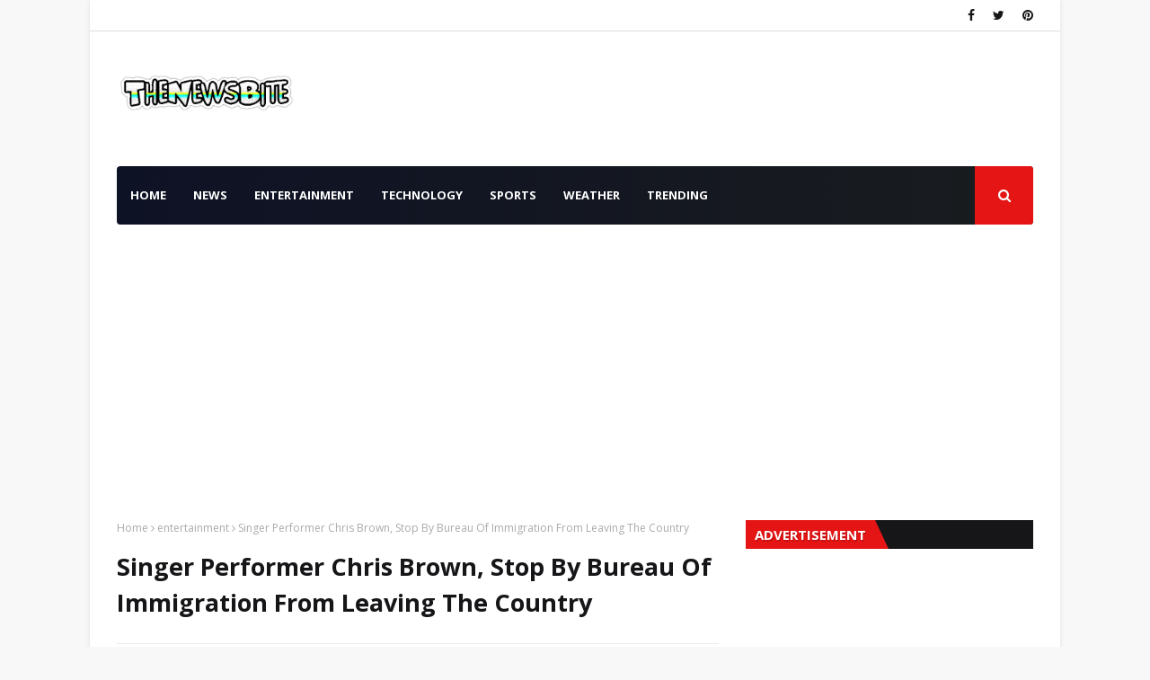

--- FILE ---
content_type: text/html; charset=utf-8
request_url: https://www.google.com/recaptcha/api2/aframe
body_size: 135
content:
<!DOCTYPE HTML><html><head><meta http-equiv="content-type" content="text/html; charset=UTF-8"></head><body><script nonce="UvDic8f9gS2wXGzeYIs-cg">/** Anti-fraud and anti-abuse applications only. See google.com/recaptcha */ try{var clients={'sodar':'https://pagead2.googlesyndication.com/pagead/sodar?'};window.addEventListener("message",function(a){try{if(a.source===window.parent){var b=JSON.parse(a.data);var c=clients[b['id']];if(c){var d=document.createElement('img');d.src=c+b['params']+'&rc='+(localStorage.getItem("rc::a")?sessionStorage.getItem("rc::b"):"");window.document.body.appendChild(d);sessionStorage.setItem("rc::e",parseInt(sessionStorage.getItem("rc::e")||0)+1);localStorage.setItem("rc::h",'1763451940802');}}}catch(b){}});window.parent.postMessage("_grecaptcha_ready", "*");}catch(b){}</script></body></html>

--- FILE ---
content_type: text/javascript; charset=UTF-8
request_url: https://www.thenewsbite.com/feeds/posts/default?max-results=3&start-index=1&alt=json-in-script&callback=jQuery1124023082486341337827_1763451938006&_=1763451938007
body_size: 5782
content:
// API callback
jQuery1124023082486341337827_1763451938006({"version":"1.0","encoding":"UTF-8","feed":{"xmlns":"http://www.w3.org/2005/Atom","xmlns$openSearch":"http://a9.com/-/spec/opensearchrss/1.0/","xmlns$blogger":"http://schemas.google.com/blogger/2008","xmlns$georss":"http://www.georss.org/georss","xmlns$gd":"http://schemas.google.com/g/2005","xmlns$thr":"http://purl.org/syndication/thread/1.0","id":{"$t":"tag:blogger.com,1999:blog-2076510019973797444"},"updated":{"$t":"2025-11-09T12:08:17.179+08:00"},"category":[{"term":"sports"},{"term":"news"},{"term":"tutorial"},{"term":"trending"},{"term":"technology"},{"term":"entertainment"},{"term":"weather"},{"term":"politics"},{"term":"sponsored post"},{"term":"health"},{"term":"eBay"},{"term":"holidays"}],"title":{"type":"text","$t":"The News Bite"},"subtitle":{"type":"html","$t":""},"link":[{"rel":"http://schemas.google.com/g/2005#feed","type":"application/atom+xml","href":"https:\/\/www.thenewsbite.com\/feeds\/posts\/default"},{"rel":"self","type":"application/atom+xml","href":"https:\/\/www.blogger.com\/feeds\/2076510019973797444\/posts\/default?alt=json-in-script\u0026max-results=3"},{"rel":"alternate","type":"text/html","href":"https:\/\/www.thenewsbite.com\/"},{"rel":"hub","href":"http://pubsubhubbub.appspot.com/"},{"rel":"next","type":"application/atom+xml","href":"https:\/\/www.blogger.com\/feeds\/2076510019973797444\/posts\/default?alt=json-in-script\u0026start-index=4\u0026max-results=3"}],"author":[{"name":{"$t":"Unknown"},"email":{"$t":"noreply@blogger.com"},"gd$image":{"rel":"http://schemas.google.com/g/2005#thumbnail","width":"16","height":"16","src":"https:\/\/img1.blogblog.com\/img\/b16-rounded.gif"}}],"generator":{"version":"7.00","uri":"http://www.blogger.com","$t":"Blogger"},"openSearch$totalResults":{"$t":"989"},"openSearch$startIndex":{"$t":"1"},"openSearch$itemsPerPage":{"$t":"3"},"entry":[{"id":{"$t":"tag:blogger.com,1999:blog-2076510019973797444.post-5083006157322615235"},"published":{"$t":"2025-11-09T11:50:00.014+08:00"},"updated":{"$t":"2025-11-09T12:08:17.172+08:00"},"category":[{"scheme":"http://www.blogger.com/atom/ns#","term":"news"},{"scheme":"http://www.blogger.com/atom/ns#","term":"trending"},{"scheme":"http://www.blogger.com/atom/ns#","term":"weather"}],"title":{"type":"text","$t":"Super Typhoon UWAN Latest Track and Updates"},"content":{"type":"html","$t":"\u003Cb\u003EPhilippines \u003C\/b\u003E- Super Typhoon UWAN is now affecting the country with widespread strong winds and heavy rainfall due to massive cover-up of the Super Typhoon. The Luzon, especially the center and northern part, will experience the strongest winds and heavy rainfall, according to the latest tracks of different weather bureaus, where the Typhoon is headed.\u003Cbr \/\u003E\u003Cbr \/\u003ETropical Cyclone Wind Signal has already risen since yesterday in several parts of the country due to early preparation for this coming Super Typhoon and as of today PAGASA raised the highest Tropical Cyclone Wind Signal to No. 5 as of 8AM today November 9, 2025 PH TIME.\u003Cdiv\u003E\u003Cbr \/\u003E\u003C\/div\u003E\u003Cdiv\u003E\u003Cbr \/\u003E\u003C\/div\u003E\u003Cdiv class=\"separator\" style=\"clear: both; text-align: center;\"\u003E\u003Ca href=\"https:\/\/blogger.googleusercontent.com\/img\/b\/R29vZ2xl\/AVvXsEj5b5ZWyK1sRF1SVM8e_AgLpD9hr5oyDLYEU9L29VCsYEwYvPxcaKcSXJSWELdvLtFLzlqJViSjf9VsLMqPeTWLevA8T54dbDbz_TioMV9ivkpYWJo9NqUd0gqhyVYYv-pruMXkIGaxiqDciMFrS6vRBXktsb6r56kNFDlm_RUT8j6wq0gmfbGm2kNgukk\/s871\/jtwc_typhoon_uwan.JPG\" style=\"margin-left: 1em; margin-right: 1em;\"\u003E\u003Cimg border=\"0\" data-original-height=\"775\" data-original-width=\"871\" src=\"https:\/\/blogger.googleusercontent.com\/img\/b\/R29vZ2xl\/AVvXsEj5b5ZWyK1sRF1SVM8e_AgLpD9hr5oyDLYEU9L29VCsYEwYvPxcaKcSXJSWELdvLtFLzlqJViSjf9VsLMqPeTWLevA8T54dbDbz_TioMV9ivkpYWJo9NqUd0gqhyVYYv-pruMXkIGaxiqDciMFrS6vRBXktsb6r56kNFDlm_RUT8j6wq0gmfbGm2kNgukk\/s16000\/jtwc_typhoon_uwan.JPG\" \/\u003E\u003C\/a\u003E\u003C\/div\u003E\u003Cdiv\u003E\u003Cbr \/\u003E\u003Ch2 style=\"text-align: left;\"\u003EHere are the Latest Tropical Cyclone Wind Signal in different parts of the Country:\u003C\/h2\u003E\u003Cbr \/\u003E\u003Ch4 style=\"text-align: left;\"\u003ETropical Cyclone Wind Signal No. 5 (Very strong winds of more than 185 km\/h)\u003C\/h4\u003E\u003Cb\u003ELuzon\u003C\/b\u003E\u003Cdiv\u003E\u003Cb\u003E\u003Cbr \/\u003E\u003C\/b\u003EPolillo Islands, the northern portion of Camarines Norte (Daet, Talisay, Paracale, Vinzons, Jose Panganiban, Mercedes, Basud), the eastern portion of Camarines Sur (Siruma, Caramoan, Garchitorena, Tinambac, Lagonoy), and Catanduanes\u003Cdiv\u003E\u003Cbr \/\u003E\u003Ch4 style=\"text-align: left;\"\u003ETropical Cyclone Wind Signal No. 4 (Winds of greater than 118 km\/h up to 184 km\/\u003C\/h4\u003E\u003Cdiv style=\"text-align: left;\"\u003E\u003Cb\u003ELuzon\u003C\/b\u003E\u003C\/div\u003E\u003Cdiv style=\"text-align: left;\"\u003E\u003Cb\u003E\u003Cbr \/\u003E\u003C\/b\u003E\u003C\/div\u003EThe eastern portion of Quezon (Tagkawayan, Calauag, Guinayangan, Perez, Alabat, Quezon), the rest of Camarines Norte, the rest of Camarines Sur, and the eastern portion of Albay (Rapu-Rapu, Bacacay, City of Tabaco, Malilipot, Malinao, Tiwi, Polangui)\u003Cdiv\u003E\u003Cspan style=\"font-weight: normal;\"\u003E\u003Cbr \/\u003E\u003C\/span\u003E\u003C\/div\u003E\u003Ch4 style=\"text-align: left;\"\u003ETropical Cyclone Wind Signal No. 3 (Winds of greater than 89 km\/h up to 117 km\/h\u0026nbsp;\u003C\/h4\u003E\u003Cb\u003ELuzon\u003C\/b\u003E\u003Cbr \/\u003E\u003Cbr \/\u003EThe southern portion of mainland Cagayan (Tuao, Enrile, Solana, Tuguegarao City, Peñablanca, Iguig, Piat, Amulung), Isabela, Quirino, Nueva Vizcaya, the southern portion of Apayao (Conner), Kalinga, Abra, Mountain Province, Ifugao, Benguet, Ilocos Sur, La Union, Pangasinan, Zambales, Bataan, Tarlac, Pampanga, Nueva Ecija, Bulacan, Aurora, Metro Manila, Cavite, Batangas, Rizal, Laguna, the rest of Quezon, Marinduque, the rest of Albay, Sorsogon, Ticao and Burias Islands\u003Cbr \/\u003E\u003Cbr \/\u003E\u003Cb\u003EVisayas\u003C\/b\u003E\u003Cbr \/\u003E\u003Cbr \/\u003ENorthern Samar, the northern portion of Eastern Samar (Jipapad, Arteche, San Policarpo, Oras, Dolores, Maslog), and the northern portion of Samar (Calbayog City, Matuguinao, Gandara, Santa Margarita, San Jose de Buan)\u003Cbr \/\u003E\u003Cbr \/\u003E\u003Ch4 style=\"text-align: left;\"\u003ETropical Cyclone Wind Signal No. 2 (Winds of greater than 62 km\/h and up to 88 km\/h)\u003C\/h4\u003E\u003Cb\u003ELuzon\u003C\/b\u003E\u003Cbr \/\u003E\u003Cbr \/\u003EThe rest of Cagayan including Babuyan Islands, the rest of Apayao, Ilocos Norte, Occidental Mindoro including Lubang Islands, Oriental Mindoro, Romblon, and the rest of Masbate\u003Cbr \/\u003E\u003Cbr \/\u003E\u003Cb\u003EVisayas\u003C\/b\u003E\u003Cbr \/\u003E\u003Cbr \/\u003EThe rest of Eastern Samar, the rest of Samar, Biliran, and the northern and central portions of Leyte (Leyte, Calubian, San Isidro, Tabango, Capoocan, Carigara, Barugo, San Miguel, Babatngon, Tacloban City, Alangalang, Tunga, Palo, Santa Fe, Pastrana, Matag-Ob, Tolosa, Mayorga, Julita, Dagami, Jaro, Villaba, La Paz, Tabontabon, Tanauan, Ormoc City, Dulag, Burauen, Kananga, Albuera, Palompon, Merida, Isabel)\u003Cbr \/\u003E\u003Cbr \/\u003E\u003Ch4 style=\"text-align: left;\"\u003ETropical Cyclone Wind Signal No. 1 (Winds up to 39-61 km\/h )\u003C\/h4\u003E\u003Cb\u003ELuzon\u003C\/b\u003E\u003Cbr \/\u003E\u003Cbr \/\u003EBatanes, Calamian Islands, and Cuyo Islands\u003Cbr \/\u003E\u003Cbr \/\u003E\u003Cb\u003EVisayas\u003C\/b\u003E\u003Cbr \/\u003E\u003Cbr \/\u003EThe rest of Leyte, Southern Leyte, Bohol, the northern and central portions of Cebu (Medellin, Daanbantayan, City of Bogo, Tabogon, San Remigio, Tabuelan, Borbon, Sogod, Tuburan, Catmon, Carmen, Danao City, Compostela, Liloan, Consolacion, Lapu-Lapu City, Mandaue City, Cordova, Asturias, Cebu City, Balamban, City of Talisay, Toledo City, Minglanilla, Dumanjug, Argao, Sibonga, Barili, Ronda, Moalboal, Badian, Dalaguete, Alcantara, City of Carcar, City of Naga, San Fernando, Pinamungahan, Aloguinsan) including Bantayan and Camotes Islands, the northern and central portions of Negros Occidental (City of Escalante, Toboso, Sagay City, Cadiz City, Calatrava, Manapla, City of Victorias, Enrique B. Magalona, Silay City, City of Talisay, San Carlos City, Salvador Benedicto, Murcia, Bacolod City, Hinigaran, City of Himamaylan, Binalbagan, Isabela, Moises Padilla, La Castellana, Pontevedra, San Enrique, La Carlota City, Bago City, Valladolid, Pulupandan), the northern portion of Negros Oriental (Canlaon City, Jimalalud, La Libertad, Tayasan, Vallehermoso, City of Guihulngan), Guimaras, Iloilo, Capiz, Aklan, and Antique\u003Cbr \/\u003E\u003Cbr \/\u003E\u003Cb\u003EMindanao\u003C\/b\u003E\u003Cbr \/\u003E\u003Cbr \/\u003EDinagat Islands, Surigao del Norte, the northern portion of Agusan del Norte (Tubay, Santiago, Jabonga, Kitcharao), and the northern portion of Surigao del Sur (Carrascal, Cantilan, Madrid, Carmen, Lanuza, Cortes)\u003Cbr \/\u003E\u003C\/div\u003E\u003C\/div\u003E\u003Cdiv\u003E\u003Cspan style=\"font-size: x-small;\"\u003ESource: \u003Ca href=\"https:\/\/www.pagasa.dost.gov.ph\/\"\u003EPAGASA\u003C\/a\u003E\u0026nbsp;\u003Ca href=\"https:\/\/www.metoc.navy.mil\/jtwc\/jtwc.html\"\u003EJTWC\u003C\/a\u003E\u003C\/span\u003E\u003C\/div\u003E\u003C\/div\u003E"},"link":[{"rel":"edit","type":"application/atom+xml","href":"https:\/\/www.blogger.com\/feeds\/2076510019973797444\/posts\/default\/5083006157322615235"},{"rel":"self","type":"application/atom+xml","href":"https:\/\/www.blogger.com\/feeds\/2076510019973797444\/posts\/default\/5083006157322615235"},{"rel":"alternate","type":"text/html","href":"https:\/\/www.thenewsbite.com\/2025\/11\/super-typhoon-uwan-latest-track-and.html","title":"Super Typhoon UWAN Latest Track and Updates"}],"author":[{"name":{"$t":"Unknown"},"email":{"$t":"noreply@blogger.com"},"gd$image":{"rel":"http://schemas.google.com/g/2005#thumbnail","width":"16","height":"16","src":"https:\/\/img1.blogblog.com\/img\/b16-rounded.gif"}}],"media$thumbnail":{"xmlns$media":"http://search.yahoo.com/mrss/","url":"https:\/\/blogger.googleusercontent.com\/img\/b\/R29vZ2xl\/AVvXsEj5b5ZWyK1sRF1SVM8e_AgLpD9hr5oyDLYEU9L29VCsYEwYvPxcaKcSXJSWELdvLtFLzlqJViSjf9VsLMqPeTWLevA8T54dbDbz_TioMV9ivkpYWJo9NqUd0gqhyVYYv-pruMXkIGaxiqDciMFrS6vRBXktsb6r56kNFDlm_RUT8j6wq0gmfbGm2kNgukk\/s72-c\/jtwc_typhoon_uwan.JPG","height":"72","width":"72"}},{"id":{"$t":"tag:blogger.com,1999:blog-2076510019973797444.post-8862063807365974308"},"published":{"$t":"2025-10-14T09:57:00.000+08:00"},"updated":{"$t":"2025-10-14T09:57:03.824+08:00"},"category":[{"scheme":"http://www.blogger.com/atom/ns#","term":"news"},{"scheme":"http://www.blogger.com/atom/ns#","term":"trending"},{"scheme":"http://www.blogger.com/atom/ns#","term":"tutorial"}],"title":{"type":"text","$t":"What To Do During and After a Strong Earthquake"},"content":{"type":"html","$t":"\u003Cb\u003EPhilippines\u003C\/b\u003E - The country has been shaking for the last 2 weeks and the government is taking all necessary steps to remind the citizens to be careful and be prepared in case  a strong earthquake happens.\u003Cbr \/\u003E\u003Cbr \/\u003EAs the day goes by, the country has been experiencing continuous earthquakes in different parts of the country, mostly in Visayas and Mindanao area ever since the September 30, 6.9 magnitude earthquake happen that hit the Northern Cebu.\u003Cdiv\u003E\u003Cbr \/\u003E\u003C\/div\u003E\u003Cdiv class=\"separator\" style=\"clear: both; text-align: center;\"\u003E\u003Ca href=\"https:\/\/blogger.googleusercontent.com\/img\/b\/R29vZ2xl\/AVvXsEiT0e3qWhs1xZiPH9Y6xHMvksOUwTydIBcdf6_zxniTrUSAzVYNk9DJb0fwQa_m4T6GJp1tsmEnnLlyJBO6KDcZtcaBasz1vNnFiQmEouZy_qbVVqEaASmZqhTFKAqpYD-S04FQRKgxVNnLqIfDEm0cG2r1Qbx4oepbttMPLTxFuIk6sxjCUFuh-s4zI3A\/s540\/earthquake_2025.JPG\" imageanchor=\"1\" style=\"margin-left: 1em; margin-right: 1em;\"\u003E\u003Cimg border=\"0\" data-original-height=\"370\" data-original-width=\"540\" src=\"https:\/\/blogger.googleusercontent.com\/img\/b\/R29vZ2xl\/AVvXsEiT0e3qWhs1xZiPH9Y6xHMvksOUwTydIBcdf6_zxniTrUSAzVYNk9DJb0fwQa_m4T6GJp1tsmEnnLlyJBO6KDcZtcaBasz1vNnFiQmEouZy_qbVVqEaASmZqhTFKAqpYD-S04FQRKgxVNnLqIfDEm0cG2r1Qbx4oepbttMPLTxFuIk6sxjCUFuh-s4zI3A\/s16000\/earthquake_2025.JPG\" \/\u003E\u003C\/a\u003E\u003C\/div\u003E\u003Cbr \/\u003E\u003Cdiv class=\"separator\" style=\"clear: both; text-align: center;\"\u003E\u003Cbr \/\u003E\u003C\/div\u003E\u003Cdiv\u003EOn October 10, another strong earthquake hit the country and this time a 7.4 magnitude earthquake hit the province of Davao Oriental. The quake also raised a possible tsunami in nearby provinces. Both earthquakes lead to several casualties and damage to property.\u003Cbr \/\u003E\u003Cbr \/\u003E\u003Ch3 style=\"text-align: left;\"\u003EStep by step Guide on what to do During and After an Earthquake\u003C\/h3\u003E\u003Cbr \/\u003E\u003Cb\u003EInside the Building during Earthquake:\u003C\/b\u003E\u003Cbr \/\u003E\u003Cbr \/\u003E1.Stay Calm.\u003Cbr \/\u003E2. Duck and hide under a sturdy table.\u003Cbr \/\u003E3.Stay away from glass window, cupboard and heavy things that might fall.\u003Cbr \/\u003E4. After the Earthquake, immediately get out of the building and go to the nearest safe place or evacuation area.\u003Cdiv\u003E\u003Cbr \/\u003E\u003Cbr \/\u003E\u003Cb\u003EWhat to do when Earthquake happen outside the Building:\u003C\/b\u003E\u003Cbr \/\u003E\u003Cbr \/\u003E1. Go to an Open Area.\u003Cbr \/\u003E2.Stay away from the nearest building, tress, large post and places that will cause landslide.\u003Cbr \/\u003E3. If Driving, pull over and stop the car.\u003Cdiv\u003E\u003Cbr \/\u003E\u003Ch3 style=\"text-align: left;\"\u003EWhat to do After the Earthquake:\u003C\/h3\u003E1. Stay alert for Aftershock.\u003Cbr \/\u003E2. Check yourself and companions  for any injuries.\u003Cbr \/\u003E3. If you are at the beach and there is a tsunami threat, immediately evacuate and go to higher ground.\u003Cbr \/\u003E4. Check for spilled toxic chemicals and things that could start a fire.\u003Cbr \/\u003E5. Do not return to the building until notified that it is safe.\u003Cbr \/\u003E6. Check the water and electrical lines for possible damage and also check the gas or LPG tank for possible leaks.\u003Cbr \/\u003E\u003Cbr \/\u003EIn addition, always prepare for Emergency Kits for whatever Calamity that would happen in the country.\u003Cbr \/\u003E\u003C\/div\u003E\u003C\/div\u003E\u003C\/div\u003E"},"link":[{"rel":"edit","type":"application/atom+xml","href":"https:\/\/www.blogger.com\/feeds\/2076510019973797444\/posts\/default\/8862063807365974308"},{"rel":"self","type":"application/atom+xml","href":"https:\/\/www.blogger.com\/feeds\/2076510019973797444\/posts\/default\/8862063807365974308"},{"rel":"alternate","type":"text/html","href":"https:\/\/www.thenewsbite.com\/2025\/10\/what-to-do-during-and-after-strong.html","title":"What To Do During and After a Strong Earthquake"}],"author":[{"name":{"$t":"Unknown"},"email":{"$t":"noreply@blogger.com"},"gd$image":{"rel":"http://schemas.google.com/g/2005#thumbnail","width":"16","height":"16","src":"https:\/\/img1.blogblog.com\/img\/b16-rounded.gif"}}],"media$thumbnail":{"xmlns$media":"http://search.yahoo.com/mrss/","url":"https:\/\/blogger.googleusercontent.com\/img\/b\/R29vZ2xl\/AVvXsEiT0e3qWhs1xZiPH9Y6xHMvksOUwTydIBcdf6_zxniTrUSAzVYNk9DJb0fwQa_m4T6GJp1tsmEnnLlyJBO6KDcZtcaBasz1vNnFiQmEouZy_qbVVqEaASmZqhTFKAqpYD-S04FQRKgxVNnLqIfDEm0cG2r1Qbx4oepbttMPLTxFuIk6sxjCUFuh-s4zI3A\/s72-c\/earthquake_2025.JPG","height":"72","width":"72"}},{"id":{"$t":"tag:blogger.com,1999:blog-2076510019973797444.post-1205977594019658908"},"published":{"$t":"2025-09-21T07:58:00.001+08:00"},"updated":{"$t":"2025-09-21T11:25:02.859+08:00"},"category":[{"scheme":"http://www.blogger.com/atom/ns#","term":"news"},{"scheme":"http://www.blogger.com/atom/ns#","term":"technology"},{"scheme":"http://www.blogger.com/atom/ns#","term":"tutorial"}],"title":{"type":"text","$t":"How To Insert Motorcycle License Plate Number at LTO Branch"},"content":{"type":"html","$t":"On February 2025, the Land Transportation Office or LTO made a big announcement about the distribution of motorcycle license plate numbers to fill the long backlog of plate numbers in the country that has lasted for almost a decade.\u003Cbr \/\u003E\u003Cbr \/\u003EPresident Ferdinand \"Bongbong' Marcos Jr. ordered the Land Transportation Office or LTO to distribute motorcycle license plates number all around the country via online application through LTO Tracker or visit the nearest LTO Branch to claim their plates.\u003Cdiv\u003E\u003Cbr \/\u003E\u003C\/div\u003E\u003Cdiv class=\"separator\" style=\"clear: both; text-align: center;\"\u003E\u003Ca href=\"https:\/\/blogger.googleusercontent.com\/img\/b\/R29vZ2xl\/AVvXsEjOpRHTr18Yajx983MTsqxJvA_YzNe1gvkyXWdrs94So3xoAopTdPqDVbGUcw-0oRQX-FBlIbwbynL4w036FB9BHdyD7E_A-QPOR86nM7K-vPaHSGT7Y9RY6UW8buPA3tOyUHDMklJaqmpilE9dWNHDG13qAZMq9Qak-jbjhh-gsWQ0_jBqFqiY4UkthfQ\/s1079\/lto_insertion_2025.JPG\" style=\"margin-left: 1em; margin-right: 1em;\"\u003E\u003Cimg border=\"0\" data-original-height=\"867\" data-original-width=\"1079\" src=\"https:\/\/blogger.googleusercontent.com\/img\/b\/R29vZ2xl\/AVvXsEjOpRHTr18Yajx983MTsqxJvA_YzNe1gvkyXWdrs94So3xoAopTdPqDVbGUcw-0oRQX-FBlIbwbynL4w036FB9BHdyD7E_A-QPOR86nM7K-vPaHSGT7Y9RY6UW8buPA3tOyUHDMklJaqmpilE9dWNHDG13qAZMq9Qak-jbjhh-gsWQ0_jBqFqiY4UkthfQ\/s16000\/lto_insertion_2025.JPG\" \/\u003E\u003C\/a\u003E\u003C\/div\u003E\u003Cbr \/\u003E\u003Ch3 style=\"text-align: left;\"\u003ERead Also: \u003Ca href=\"https:\/\/www.thenewsbite.com\/2025\/08\/lto-tracker-online-status-of-drivers.html\"\u003ELTO Tracker Online Application\u003C\/a\u003E\u003C\/h3\u003E\u003Ch3 style=\"text-align: left;\"\u003ERead Also : \u003Ca href=\"https:\/\/www.thenewsbite.com\/2024\/09\/how-to-check-lto-plate-number.html\"\u003ELTO Plate Number Availability Online\u003C\/a\u003E\u003C\/h3\u003E\u003Cdiv\u003E\u003Cbr \/\u003E\u003C\/div\u003E\u003Cdiv\u003E\u003Cdiv\u003EAside from LTO Tracker and appointment, the LTO also made some initiatives like distribution caravans at malls and barangay-level distribution to make the process more accessible to the public.\u003Cbr \/\u003E\u003Cbr \/\u003EUnfortunately, despite successfully having the license plate number, most of them need to update their plate number at the nearest LTO Branch.\u003Cbr \/\u003E\u003Cbr \/\u003EPlate Number that is not updated at the LTO cannot be processed by the Emission testing, which the vehicle owner doesn't know about that kind of issue.\u003Cbr \/\u003E\u003Cbr \/\u003EOwner of the plate number  must visit the nearest LTO Branch, to apply for the procedure of plate insertion which can take for several minutes depending on the volume of people who are taking the same procedure.\u003Cbr \/\u003E\u003Cbr \/\u003EAfter insertion of the plate number, the owner of the plate can now take the emission test as the first procedure for renewal of the plate number and so on.\u003Cbr \/\u003E\u003Cbr \/\u003EThis has been one of the issues of most of the claimants for motorcycle license plate number, but this issue is just a one-time issue. After a successful renewal of the license plate number, you will no longer repeat the same procedure anymore.\u003Cbr \/\u003E\u003Cbr \/\u003EHope this article helps the new claimant of motorcycle license plate number.\u003Cbr \/\u003E\u003Cbr \/\u003E\u003C\/div\u003E\u003C\/div\u003E"},"link":[{"rel":"edit","type":"application/atom+xml","href":"https:\/\/www.blogger.com\/feeds\/2076510019973797444\/posts\/default\/1205977594019658908"},{"rel":"self","type":"application/atom+xml","href":"https:\/\/www.blogger.com\/feeds\/2076510019973797444\/posts\/default\/1205977594019658908"},{"rel":"alternate","type":"text/html","href":"https:\/\/www.thenewsbite.com\/2025\/09\/how-to-insert-motorcycle-license-plate.html","title":"How To Insert Motorcycle License Plate Number at LTO Branch"}],"author":[{"name":{"$t":"Unknown"},"email":{"$t":"noreply@blogger.com"},"gd$image":{"rel":"http://schemas.google.com/g/2005#thumbnail","width":"16","height":"16","src":"https:\/\/img1.blogblog.com\/img\/b16-rounded.gif"}}],"media$thumbnail":{"xmlns$media":"http://search.yahoo.com/mrss/","url":"https:\/\/blogger.googleusercontent.com\/img\/b\/R29vZ2xl\/AVvXsEjOpRHTr18Yajx983MTsqxJvA_YzNe1gvkyXWdrs94So3xoAopTdPqDVbGUcw-0oRQX-FBlIbwbynL4w036FB9BHdyD7E_A-QPOR86nM7K-vPaHSGT7Y9RY6UW8buPA3tOyUHDMklJaqmpilE9dWNHDG13qAZMq9Qak-jbjhh-gsWQ0_jBqFqiY4UkthfQ\/s72-c\/lto_insertion_2025.JPG","height":"72","width":"72"}}]}});